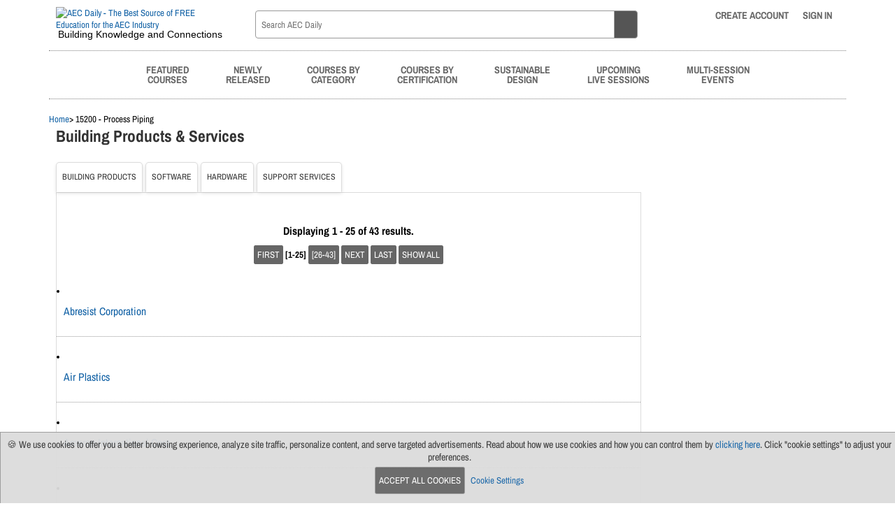

--- FILE ---
content_type: text/html; charset=utf-8
request_url: https://www.aecdaily.com/bpl.php?parent_id=538
body_size: 6377
content:
<!DOCTYPE html>
   <html xmlns="http://www.w3.org/1999/xhtml">
    <head>	    <meta http-equiv="Content-Type" content="text/html; charset=UTF-8" />
<meta name="Description" content="One of the largest sources of free continuing education courses for architects, engineers, contractors and other construction professionals." />
<meta name="msvalidate.01" content="0C35563A5FDC59DBA8CD12F8A06590E1" />
<meta name="theme-color" content="#e6e6e6" />
<meta name="viewport" content="width=device-width, initial-scale=1" />

<script type="text/javascript" src="/javascript/global.js.php" ></script> 
<title>
    AEC Daily Building Product Library -
    </title>

<link rel="preconnect" href="https://fonts.bunny.net">
<link rel="preconnect" href="https://static.aecdaily.com">

<script src="//static.aecdaily.com/jquery/jquery-3.7.1.min.js"></script>
<script src="//static.aecdaily.com/parsley/2.8.1/parsley.min.js"></script>
<script src="//static.aecdaily.com/opentip/2.4.6/js/opentip-jquery.js"></script>
<script src="//static.aecdaily.com/flatpickr/4.4.4/flatpickr.min.js"></script>
<script src="//static.aecdaily.com/jquery-modal/0.9.1/jquery.modal.min.js"></script>
<script src="/v/1749070228/javascript/main_aec.js"></script>
<script src="/v/1495504742/javascript/jquery.fancybox.js"></script>
<script src="/v/1531835711/javascript/jquery.autocomplete.js"></script>
<script src="//static.aecdaily.com/jquery_pkgs/jquery-validation-1.20.1/dist/jquery.validate.min.js"></script>
<script src="/v/1549314849/javascript/opentip-jquery-aecdaily.js"></script>
<script src="/v/1663691691/javascript/addRemoveCourse.js"></script>
<script src="/v/1613158149/javascript/owl.carousel.min.js"></script>
<script src="/v/1704294285/javascript/jumpToTop.js"></script>
<script src="https://www.google.com/recaptcha/api.js" async defer></script>
<script src="//simages.aecdaily.com/www/dispatch/aecdailyjs.php" async ></script>
<link rel="stylesheet" href="//static.aecdaily.com/fontawesome_pkgs/fontawesome-pro-6.5.2-web/css/all.min.css" />
<link rel="stylesheet" href="//static.aecdaily.com/css/fa-aec-icons.css" />
<link rel="stylesheet" href="//static.aecdaily.com/opentip/2.4.6/css/opentip.css" />
<link rel="stylesheet" href="//static.aecdaily.com/flatpickr/4.4.4/flatpickr.min.css" />
<link rel="stylesheet" href="//static.aecdaily.com/jquery-modal/0.9.1/jquery.modal.min.css"/>
<link rel="stylesheet" href="//fonts.bunny.net/css?family=archivo-narrow:400,400i,700,700i" />
<link rel="stylesheet" href="/v/1729799191/css/1140.css" media="all"  />
<link rel="stylesheet" href="/v/1769197878/css/fluid_olc.css" media="all"  />
<link rel="stylesheet" href="/v/1769197878/css/fluid_sc.css" media="all"  />
<link rel="stylesheet" href="/v/1761578258/css/fluid_form_temp.css" media="all"  />
<link rel="stylesheet" href="/v/1727796404/css/fluid_transcript.css" media="all"  />
<link rel="stylesheet" href="/v/1769197878/css/base.css" media="all"  />
<link rel="stylesheet" href="/v/1769197878/css/menu.css" media="all" />
<link rel="stylesheet" href="/v/1507911669/css/jquery.fancybox.css"  media="screen" />
<link rel="stylesheet" href="/v/1769197878/css/parsley.css" />
<link rel="stylesheet" href="/v/1613158149/css/owl.carousel.min.css">
<link rel="stylesheet" href="/v/1613158149/css/owl.theme.default.min.css">

<link rel="shortcut icon" href="/images/icons/favicon.ico">
<link rel="apple-touch-icon" sizes="180x180" href="/images/icons/apple-touch-icon.png">
<link rel="icon" type="image/png" sizes="32x32" href="/images/icons/favicon-32x32.png">
<link rel="icon" type="image/png" sizes="16x16" href="/images/icons/favicon-16x16.png">
<link rel="manifest" href="/images/icons/site.webmanifest">
<link rel="mask-icon" href="/images/icons/safari-pinned-tab.svg" color="#000000">
<meta name="msapplication-TileColor" content="#ffffff">
<meta name="msapplication-config" content="/images/icons/browserconfig.xml">
<meta name="theme-color" content="#ffffff">



<script type="text/javascript">
    function GetCookie(name) {
        var arg = name + "=";
        var alen = arg.length;
        var clen = document.cookie.length;
        var i = 0;
        while (i < clen) {
            var j = i + alen;
            if (document.cookie.substring(i, j) == arg) {
                return getCookieVal (j);
            }
            i = document.cookie.indexOf(" ", i) + 1;
            if (i == 0) break;
        }
        return null;
    }

    function getCookieValue( name ) {
        var all_cookies = document.cookie.split( ';' );
        var cookie = '';
        var cookie_name = '';
        var cookie_value = '';
        for ( i = 0; i < all_cookies.length; i++ ) {
            cookie = all_cookies[i].split( '=' );
            cookie_name = cookie[0].replace(/^\s+|\s+$/g, '');
            if ( cookie_name == name ) {
                cookie_value = unescape( cookie[1].replace(/^\s+|\s+$/g, '') );
                return cookie_value;
                break;
            }
            cookie = '';
            cookie_name = '';
        }
        return null;
    }

    function SetCookie(name, value) {
        var argv = SetCookie.arguments;
        var argc = SetCookie.arguments.length;
        var expires = (argc > 2) ? argv[2] : null;
        var path = (argc > 3) ? argv[3] : null;
        var domain = (argc > 4) ? argv[4] : null;
        var secure = (argc > 5) ? argv[5] : false;
        document.cookie = name + "=" + escape (value) +
            ((expires == null) ? "" : ("; expires=" + expires.toGMTString())) +
            ((path == null) ? "" : ("; path=" + path)) +
            ((domain == null) ? "" : ("; domain=" + domain)) +
            ((secure == true) ? "; secure" : "");
    }
</script>

</head>
<body>


                







































    
<div id='full-header-container'>
    <div id='full-header-container-inner' class='container12'>
        <div id="header" class='column12'>
            <div id="logo-container" class='column3 alpha'>
                <a href="/"><img src='https://static.aecdaily.com/logos/aec_25yrs_www.png' id='header-logo' class='flex-img' alt='AEC Daily - The Best Source of FREE Education for the AEC Industry' /></a>
                <a class="tagline-link" href="/"><p id="tagline">Building Knowledge and Connections</p></a>
            </div>
            <div class="search-container column6">
                <div class="search-parts">
                <form name='search_aec_topnav' id="search-aec-topnav" method="get" action="/p_search_aec.php">
                    <input type="text" class="top-nav-search" name="q" placeholder="Search AEC Daily" data-parsley-required="true" data-parsley-errors-messages-disabled />
                    <button type="submit" class="top-nav-search-button" id=""><i class="fas fa-search"></i></button>
                </form>
                </div>
            </div>
            <div id="upper-options" class="column3 omega">
                <div id="icon-container">
                    <ul id="menu" class="user-options-menu">
                                            <li><a href="/account_register.php" title="Create an AEC Daily account"><i class="fa-solid fa-lg fa-user-plus" id="create-account"></i> <span class="text-label">Create Account</span></a></li>
                                                  
                                                 <li><a href="/login.php" title="Sign in to AEC Daily"><i class="fa-solid fa-lg fa-right-to-bracket" id="sign-in"></i> <span class="text-label">Sign In</span></a></li>
                                        </ul>
                </div>
            </div>
        </div>
    </div>
        <div id='top-nav-container' class="container12" >
        <div id='top-nav' class='container12'>
            <ul id="menu" class="column12">
                                                    <li><a href="/olc.php?parent_id=236763&tabidx=featured">Featured<br>Courses</a></li>
                    <li><a href="/olc.php?parent_id=236763&tabidx=latest">Newly<br>Released</a></li>
                    <li><a href="/olc.php?parent_id=236763&amp;tabidx=category">Courses by<br>Category</a></li>
                    <li><a href="/olc.php?parent_id=236763&tabidx=certification">Courses by<br>Certification</a></li>
                    <li><a href="/olc.php?parent_id=236763&tabidx=sustainabledesign">Sustainable<br>Design</a></li>
                    <li><a href="/olc.php?parent_id=236763&tabidx=livecourse&subtabidx=sessions">Upcoming<br>Live Sessions</a></li>
                    <li><a href="/events">Multi-Session<br>Events</a></li>
                            </ul>
        </div>
    </div>
</div>
<link rel="stylesheet" href="/v/1761578258/css/floating_goodies.css">



                <script>
        window.floatingIcons = [
            { icon: 'fa-light fa-building', color: 'brown' },
            { icon: 'fa-light fa-building-columns', color: 'black' },
            { icon: 'fa-light fa-apartment', color: 'grey' },
            { icon: 'fa-light fa-industry-windows', color: 'black' },
            { icon: 'fa-light fa-bulldozer', color: 'orange' },
            { icon: 'fa-light fa-helmet-safety', color: 'black' },
            { icon: 'fa-light fa-space-station-moon', color: 'black' },
            { icon: 'fa-light fa-excavator', color: 'green' }
        ];
        </script>
            <script src="/v/1760991965/javascript/floating_goodies.js"></script>

<script>
    function setPrefLang(item) {
        var selectedLang = $(item).data( 'id' );
        $.ajax({
            url: '/ajax/_setPrefLang.php', // Backend script
            type: 'POST', // HTTP method
            data: { lang: selectedLang }, // Data sent to the server
            dataType: 'json', // Response type
                success: function (response) {
                if ( response.status === true ) {
                    location.reload();
                } else {
                    alert('language is not selected');
                }
            },
            error: function () {
            }
        });
    }

    $(document).ready(function () {
        $( '#langPicker' ).on( 'click', 'li', function () {
            setPrefLang(this);
        });
    });
</script>


<div class="container12">
    <div id='left-container' class='container9 column9 alpha'>
        <div id="breadcrumbs">
    <div style='display: inline;'><span><a href='/'>Home</a></span>&gt; 15200 - Process Piping</div>
</div>
        <h2 class="main-title">Building Products &amp; Services</h2>
        <nav>
    <ul id="site-tabs">
        <li><a href="/bpl.php?parent_id=1433893&tabidx=masterformat2004" > Building Products</a></li>
        <li><a href="/bpl.php?parent_id=16&tabidx=software" >Software</a></li>
        <li><a href="/bpl.php?parent_id=17&tabidx=hardware" >Hardware</a></li>
        <li><a href="/bpl.php?parent_id=18&tabidx=support" >Support Services</a></li>
            </ul>
</nav>        <div id='bpl-category' class='column9 margin-bottom'>
            <div id='olc-content' class='column9 alpha margin-bottom'>
                                <br>
                    <nav>
    <ul id="site-tabs" >
                                    <div class="clear"></div>
    </ul>
</nav>
                                            <div id="masterformat-listing-border">
                                <div class='smartyPagination'>
        <p>Displaying 1 - 25 of 43 results.</p>
                                            <a href="/bpl.php?parent_id=538&amp;pos=1">FIRST</a>  
                 [1-25] <a href="/bpl.php?parent_id=538&amp;pos=26">[26-43]</a> <a href="/bpl.php?parent_id=538&amp;pos=26">NEXT</a> <a href="/bpl.php?parent_id=538&amp;pos=26">LAST</a> 
                                <a href="/bpl.php?parent_id=538&pos=-9">SHOW ALL</a>
                                        <br /><br />
            </div>
                                                                                                                                                                                                                                                                                                                                <ul class="bpl-freelisting section">
                                            <li>
                                                <p><a href="/s/224145">Abresist Corporation</a></p>
                                                                                            </li>
                                        </ul>
                                                                                                                                                                                                                                                                                                                                                            <ul class="bpl-freelisting section">
                                            <li>
                                                <p><a href="/s/224146">Air Plastics</a></p>
                                                                                            </li>
                                        </ul>
                                                                                                                                                                                                                                                                                                                                                            <ul class="bpl-freelisting section">
                                            <li>
                                                <p><a href="/s/224150">Ameron International Corp.</a></p>
                                                                                            </li>
                                        </ul>
                                                                                                                                                                                                                                                                                                                                                            <ul class="bpl-freelisting section">
                                            <li>
                                                <p><a href="/s/224152">Asahi/America, Inc.</a></p>
                                                                                            </li>
                                        </ul>
                                                                                                                                                                                                                                                                                                                                                            <ul class="bpl-freelisting section">
                                            <li>
                                                <p><a href="/s/224153">Astro Arc Polysoude</a></p>
                                                                                            </li>
                                        </ul>
                                                                                                                                                                                                                                                                                                                                                            <ul class="bpl-freelisting section">
                                            <li>
                                                <p><a href="/s/224154">Augusta Fiberglass</a></p>
                                                                                            </li>
                                        </ul>
                                                                                                                                                                                                                                                                                                                                                            <ul class="bpl-freelisting section">
                                            <li>
                                                <p><a href="/s/224155">BF Goodrich</a></p>
                                                                                            </li>
                                        </ul>
                                                                                                                                                                                                                                                                                                                                                            <ul class="bpl-freelisting section">
                                            <li>
                                                <p><a href="/s/224147">BG Consultants Inc.</a></p>
                                                                                            </li>
                                        </ul>
                                                                                                                                                                                                                                                                                                                                                            <ul class="bpl-freelisting section">
                                            <li>
                                                <p><a href="/s/224157">BOC Gases</a></p>
                                                                                            </li>
                                        </ul>
                                                                                                                                                                                                                                                                                                                                                            <ul class="bpl-freelisting section">
                                            <li>
                                                <p><a href="/s/224156">Bittner Industries</a></p>
                                                                                            </li>
                                        </ul>
                                                                                                                                                                                                                                                                                                                                                            <ul class="bpl-freelisting section">
                                            <li>
                                                <p><a href="/s/224182">Bridges PBT</a></p>
                                                                                            </li>
                                        </ul>
                                                                                                                                                                                                                                                                                                                                                            <ul class="bpl-freelisting section">
                                            <li>
                                                <p><a href="/s/224158">Cobra Pipe Supply</a></p>
                                                                                            </li>
                                        </ul>
                                                                                                                                                                                                                                                                                                                                                            <ul class="bpl-freelisting section">
                                            <li>
                                                <p><a href="/s/224159">Colonial Engineering, Inc.</a></p>
                                                                                            </li>
                                        </ul>
                                                                                                                                                                                                                                                                                                                                                            <ul class="bpl-freelisting section">
                                            <li>
                                                <p><a href="/s/224160">Conine Mfg. Co.</a></p>
                                                                                            </li>
                                        </ul>
                                                                                                                                                                                                                                                                                                                                                            <ul class="bpl-freelisting section">
                                            <li>
                                                <p><a href="/s/224169">Copeland Corporation</a></p>
                                                                                            </li>
                                        </ul>
                                                                                                                                                                                                                                                                                                                                                            <ul class="bpl-freelisting section">
                                            <li>
                                                <p><a href="/s/224151">Corbel Design, Inc.</a></p>
                                                                                            </li>
                                        </ul>
                                                                                                                                                                                                                                                                                                                                                            <ul class="bpl-freelisting section">
                                            <li>
                                                <p><a href="/s/224161">Creative Systems</a></p>
                                                                                            </li>
                                        </ul>
                                                                                                                                                                                                                                                                                                                                                            <ul class="bpl-freelisting section">
                                            <li>
                                                <p><a href="/s/224194">Earl Swensson Assoc., Inc. (ESa)</a></p>
                                                                                            </li>
                                        </ul>
                                                                                                                                                                                                                                                                                                                                                            <ul class="bpl-freelisting section">
                                            <li>
                                                <p><a href="/s/224165">George Fischer Inc.</a></p>
                                                                                            </li>
                                        </ul>
                                                                                                                                                                                                                                                                                                                                                            <ul class="bpl-freelisting section">
                                            <li>
                                                <p><a href="/s/224177">Hampshire Co.</a></p>
                                                                                            </li>
                                        </ul>
                                                                                                                                                                                                                                                                                                                                                            <ul class="bpl-freelisting section">
                                            <li>
                                                <p><a href="/s/224166">Heimbuck Welding & Ornamental Iron</a></p>
                                                                                            </li>
                                        </ul>
                                                                                                                                                                                                                                                                                                                                                            <ul class="bpl-freelisting section">
                                            <li>
                                                <p><a href="/s/224168">Insituform Technologies</a></p>
                                                                                            </li>
                                        </ul>
                                                                                                                                                                                                                                                                                                                                                            <ul class="bpl-freelisting section">
                                            <li>
                                                <p><a href="/s/224162">Joseph Davis</a></p>
                                                                                            </li>
                                        </ul>
                                                                                                                                                                                                                                                                                                                                                            <ul class="bpl-freelisting section">
                                            <li>
                                                <p><a href="/s/224170">Kraissl Co.</a></p>
                                                                                            </li>
                                        </ul>
                                                                                                                                                                                                                                                                                                                                                            <ul class="bpl-freelisting section">
                                            <li>
                                                <p><a href="/s/224167">Millennium Industrial Manufacturing, Inc.</a></p>
                                                                                            </li>
                                        </ul>
                                                                                                                                                                                                                                                                                                                                                            <ul class="bpl-freelisting section">
                                            <li>
                                                <p><a href="/s/224172">Mueller Mist Irrigation Co.</a></p>
                                                                                            </li>
                                        </ul>
                                                                                                                                                                                                                                                                                                                                                            <ul class="bpl-freelisting section">
                                            <li>
                                                <p><a href="/s/224175">Pathway Bellows</a></p>
                                                                                            </li>
                                        </ul>
                                                                                                                                                                                                                                                                                                                                                            <ul class="bpl-freelisting section">
                                            <li>
                                                <p><a href="/s/224178">Perma-Pipe</a></p>
                                                                                            </li>
                                        </ul>
                                                                                                                                                                                                                                                                                                                                                            <ul class="bpl-freelisting section">
                                            <li>
                                                <p><a href="/s/224179">Plast-O-Matic Valves</a></p>
                                                                                            </li>
                                        </ul>
                                                                                                                                                                                                                                                                                                                                                            <ul class="bpl-freelisting section">
                                            <li>
                                                <p><a href="/s/224180">Plastronics</a></p>
                                                                                            </li>
                                        </ul>
                                                                                                                                                                                                                                                                                                                                                            <ul class="bpl-freelisting section">
                                            <li>
                                                <p><a href="/s/224181">Plexco</a></p>
                                                                                            </li>
                                        </ul>
                                                                                                                                                                                                                                                                                                                                                            <ul class="bpl-freelisting section">
                                            <li>
                                                <p><a href="/s/224192">Rebecca Schunck Wallpaper Installation and Removal</a></p>
                                                                                            </li>
                                        </ul>
                                                                                                                                                                                                                                                                                                                                                            <ul class="bpl-freelisting section">
                                            <li>
                                                <p><a href="/s/224186">Rovanco Piping Systems</a></p>
                                                                                            </li>
                                        </ul>
                                                                                                                                                                                                                                                                                                                                                            <ul class="bpl-freelisting section">
                                            <li>
                                                <p><a href="/s/224187">Schuster Mechanical</a></p>
                                                                                            </li>
                                        </ul>
                                                                                                                                                                                                                                                                                                                                                            <ul class="bpl-freelisting section">
                                            <li>
                                                <p><a href="/s/224189">Smith Fiberglass</a></p>
                                                                                            </li>
                                        </ul>
                                                                                                                                                                                                                                                                                                                                                            <ul class="bpl-freelisting section">
                                            <li>
                                                <p><a href="/s/224144">Stormwater Management</a></p>
                                                                                            </li>
                                        </ul>
                                                                                                                                                                                                                                                                                                                                                            <ul class="bpl-freelisting section">
                                            <li>
                                                <p><a href="/s/224190">T-DRILL Industries Inc.</a></p>
                                                                                            </li>
                                        </ul>
                                                                                                                                                                                                                                                                                                                                                            <ul class="bpl-freelisting section">
                                            <li>
                                                <p><a href="/s/224191">Thermacor Process</a></p>
                                                                                            </li>
                                        </ul>
                                                                                                                                                                                                                                                                                                                                                            <ul class="bpl-freelisting section">
                                            <li>
                                                <p><a href="/s/224185">Tilton Kelly Bell</a></p>
                                                                                            </li>
                                        </ul>
                                                                                                                                                                                                                                                                                                                                                            <ul class="bpl-freelisting section">
                                            <li>
                                                <p><a href="/s/224193">Victaulic Co. of America</a></p>
                                                                                            </li>
                                        </ul>
                                                                                                                                                                                                                                                                                                                                                            <ul class="bpl-freelisting section">
                                            <li>
                                                <p><a href="/s/223353">Wheatland Tube Company</a></p>
                                                                                            </li>
                                        </ul>
                                                                                                                                                                                                                                                                                                                                                            <ul class="bpl-freelisting section">
                                            <li>
                                                <p><a href="/s/224174">William L. Myles & Sons</a></p>
                                                                                            </li>
                                        </ul>
                                                                                                                                                                                                                                                                                                                                                            <ul class="bpl-freelisting section">
                                            <li>
                                                <p><a href="/s/224176">Woodard Custom Painting, Inc.</a></p>
                                                                                            </li>
                                        </ul>
                                                                                                                                                            </div>
                                                                    <div class='smartyPagination'>
        <p>Displaying 1 - 25 of 43 results.</p>
                                            <a href="/bpl.php?parent_id=538&amp;pos=1">FIRST</a>  
                 [1-25] <a href="/bpl.php?parent_id=538&amp;pos=26">[26-43]</a> <a href="/bpl.php?parent_id=538&amp;pos=26">NEXT</a> <a href="/bpl.php?parent_id=538&amp;pos=26">LAST</a> 
                                <a href="/bpl.php?parent_id=538&pos=-9">SHOW ALL</a>
                                        <br /><br />
            </div>
                                                </div>
        <!-- _banner_wide_bottom.tpl -->

<div id="bottom-banner" class="column9">
   
<div id='zone-info' data-aimages-zoneid='144'></div> <ins id='simages-ad-container' data-aimages-id='1cf8701668c8bdd4b202a2abf94254f1' data-aimages-zoneid='144' data-aimages-courseid='0' data-aimages-sponsorid='0' data-aimages-block='0'></ins>
</div>
        </div>
    </div>
            <div id='right-container' class='container3 column3 '>
        <div id='usertools' class='column3 margin-bottom'>
                    </div>
                </div>
</div>
    
    <div id='footer-container' class="column12">
        <div id='footer'>
                        <div class="generic-container center banner-wide">
                
<div id='zone-info' data-aimages-zoneid='144'></div> <ins id='simages-ad-container' data-aimages-id='1cf8701668c8bdd4b202a2abf94254f1' data-aimages-zoneid='144' data-aimages-courseid='0' data-aimages-sponsorid='0' data-aimages-block='0'></ins>
            </div>
                        <ul class='social-links'>
    <li><a href="https://redirect.aecdaily.com/s18122/www.facebook.com/AECDaily" target='_blank' title="AEC Daily Facebook" alt="Facebook" class="icon"><i class='fab fa-aec-facebook-square fa-3x'></i></a></li>
    <li><a href="https://redirect.aecdaily.com/s18122/twitter.com/AECdaily" target='_blank' title="AEC Daily Twitter" alt="Twitter" class="icon"><i class='fab fa-aec-x-twitter-square fa-3x'></i></a></li>
    <li><a href="https://redirect.aecdaily.com/s18122/www.instagram.com/aecdaily/" target='_blank' title="AEC Daily Instagram" alt="Instagram" class="icon"><i class='fab fa-aec-instagram-square fa-3x'></i></a></li>
    <li><a href="https://redirect.aecdaily.com/s18122/www.linkedin.com/company/aec-daily" target='_blank' title="AEC Daily LinkedIn" alt="LinkedIn" class="icon"><i class='fab fa-aec-linkedin fa-3x'></i></a></li>
    <li><a href="https://redirect.aecdaily.com/s18122/www.threads.net/@aecdaily" target='_blank' title="AEC Daily Threads" alt="Threads" class="icon"><i class='fab fa-aec-threads-square fa-3x'></i></a></li>

    <li><a href="mailto:info@aecdaily.com" target='_blank' alt="Email Us" title="Email Us" class="icon"><i class='fas fa-envelope-square fa-3x'></i></a></li>
        <li><a href="https://rss.aecdaily.com/courses.php" target='_blank' title="RSS Feed" alt="RSS Feed" class="icon"><i class='fas fa-aec-rss-square fa-3x'></i></a></li>
    </ul>            <ul class="footer-links">
                <li><a href="/olc.php?parent_id=236763&tabidx=latest">Newly Released</a></li>
                <li><a href="/olc.php?parent_id=236763&amp;tabidx=category">Categories</a></li>
                <li><a href="/olc.php?parent_id=236763&tabidx=certification">Certifications</a></li>
                <li><a href="/olc.php?parent_id=236763&tabidx=sustainabledesign">Sustainable</a></li>
                <li><a href="/olc.php?parent_id=236763&tabidx=livecourse&subtabidx=sessions">Upcoming Live Sessions</a></li>
                <li><a href="/events">Multi-Session Events</a></li>
                            </ul>
            <ul class="footer-links">
                <li><a href="/contact/">Contact Us</a></li>
                <li><a href="/about_us.php">About Us</a></li>
                <li><a href="/support/">Support</a></li>
                <li><a href="/support/faq">FAQs</a></li>
                <li><a href="/news.php">News</a></li>
                <li><a href="/terms_of_use.php">Terms Of Use</a></li>
                <li><a href="/privacy_policy.php">Privacy Policy</a></li>
                <li><a href="/subscribe.php">Subscribe</a></li>
                <li><a href="/account_cookies.php">Cookie Preferences</a></li>
                <li><a href="https://services.aecdaily.com" target="_blank" class="services">For Manufacturers</a></li>
            </ul>
            <ul class="footer-buttons">
    <li>
        <div id='zone-info' data-aimages-zoneid='705'></div> <ins id='simages-ad-container' data-aimages-id='1cf8701668c8bdd4b202a2abf94254f1' data-aimages-zoneid='705' data-aimages-courseid='0' data-aimages-sponsorid='0' data-aimages-block='1'></ins>
    </li>
    <li>
        <div id='zone-info' data-aimages-zoneid='705'></div> <ins id='simages-ad-container' data-aimages-id='1cf8701668c8bdd4b202a2abf94254f1' data-aimages-zoneid='705' data-aimages-courseid='0' data-aimages-sponsorid='0' data-aimages-block='1'></ins>
    </li>
</ul>
        </div>
        <!-- Commit: 3a221d4723be6dc7844d0fff9eace854338edf63 Date: Fri Jan 23 16:17:51 2026 -0500 -->
<!-- aeccommon Commit: 7001b484331749845bdcfeb8a4177b0acee61856 aeccommon Date: Fri Jan 23 13:42:22 2026 -0500 -->

    </div>
        							        <style>
	/* display wide/bottom by default   */
	#cookie-bar {
	    background-color: #dcdcdc;
	    bottom: 0;
		left: 0;
	    color: #333;
	    display: none;
	    padding: 8px 20px 8px 8px;
	    position: fixed; 
	    text-align: center;
	    width: 99%;
	    height: fit-content;
	    z-index: 100;
	    opacity: .95;
	    border: 1px solid #999;
	    border-bottom:  none;
	}
	/* narrower banner display  */
	#cookie-bar.cookie-narrow {
	    width: 200px;
	    margin: 0 5px;
	}
	/* ...optionally at the top */
	#cookie-bar.cookie-top {
	    top: 0;
	    border-top: none;
	    border-bottom:  1px solid #999;
	}
	/* ...or the right (narrow) */
	#cookie-bar.cookie-right {
	    right: 0;
	}  
	#cookie-bar button {
	    background-color: #666;
	    border-radius: .2em;
	    color: #fff;
	    cursor: pointer;
	    display: inline-block;
	    line-height: normal;
	    text-transform: uppercase;
	    text-decoration: none;
	    transition: none;
	    width: auto;
	    font-size: 1em;
	}
	#cookie-bar span.cookie-settings {
	    font-size: 1em;
	    white-space: nowrap;
	}
	#cookie-bar p {
	    font-size: 14px;
	    margin-bottom: 0;
	}           
    </style>
    <div id="cookie-bar" data-userid="0">
	<p>&#127850; We use cookies to offer you a better browsing experience, analyze site traffic, 
	    personalize content, and serve targeted advertisements. Read about how we use 
	    cookies and how you can control them by <a href="/privacy_policy.php">clicking here</a>. 
	    Click "cookie settings" to adjust your preferences.</p>
	<button id="cookies_give_all">Accept All Cookies</button>
	<span class="cookie-settings"><a href="/account_cookies.php">Cookie Settings</a></span>
    </div>
<script type="text/javascript" src="/cookies/cookies.js"></script>
</body>
</html>


--- FILE ---
content_type: text/css
request_url: https://www.aecdaily.com/v/1727796404/css/fluid_transcript.css
body_size: 623
content:
/* newish transcript css */
.scroll-table th {
    padding: 0px;
    text-align: left;
    font-size: .75em;
    background-color: #fff;
    color: #666;
}
.user-transcript td,
.credentials td {
    min-width: 120px;
    padding: 5px 0px;
    line-height: 1em;
}
.user-transcript td {
	min-width: 110px;
}
.user-transcript td.wider {
    min-width: 130px;
}
.credentials td.wider {
    min-width: 200px;
}
.scroll-table {
    display: table;
    overflow-x: auto;
    white-space: nowrap;
    border-collapse: collapse;
    font-size: 1.2em;
    /* table-layout: fixed; */
}
.scroll-container {
	overflow-x: auto;
}

/* special use for section border in credentials (revoke) */
/* hack that covers a grey bottom border with a white top */
/* border from the cell below. */
.pas-de-border-de-top {
	border-top: 2px dashed #fff;
}
.user-transcript th,
.credentials th {
    padding: 0px;
    text-align: left;
    font-size: 1em;
    background-color: #fff;
    color: #666;
}
.credentials h4 {
	border-bottom: 1px solid #dcdcdc;
	font-size:1em;
	margin: 0 !important; 
}
.recent {
    background-color: #1161a5;
    border: 1px solid #1161a5;
    color: #fff;
    display: block;
    font-size: .75em;
    font-weight: normal;
    margin: 0 10px;
    padding: 2px 3px;
    width: fit-content;
    border-radius: .2em;
}
.cocontroller {
    background-color: #2d884d;
    border: 1px solid #2d884d;
    border-radius: .2em;
    color: #fff;
    cursor: default;
    display: block;
    font-size: 12px;
    font-weight: normal;
    margin: 0 10px;
    padding: 2px 3px;
    width: fit-content;
}
.cocontroller {
    background-color: #666;
    border: 1px solid transparent;
    color: #fff;
    display:  inline-block;
    float: unset;
    width: fit-content;
}


--- FILE ---
content_type: text/css
request_url: https://www.aecdaily.com/v/1769197878/css/menu.css
body_size: 4287
content:
/* the header */
/* added tagline, remove upper margin for better spacing */
/* #logo-container {
    margin-top: 5px;
} */
/* 25 yr logo specific rule */
/* see media queries as well */
#header-logo {
    max-width: 90%;
    margin-top:10px;
}
/* shoehorn the tagline in for now, using the margin */
/* see also media queries */
#tagline {
    font-size: 1.1em;
    margin: -3px 0 1px 3px;
    font-family: Arial;
}
.tagline-link {
    color: unset;
}
.tagline-link:hover {
    text-decoration: none;
}
#top-nav {
    border-bottom: 1px dotted #808080;
    border-top: 1px dotted #808080;
    margin: 12px 0 20px;
    width: 100%; /* Make sure it uses the full width of the container */
}
/* dropdowns */
ul#menu {
    display: inline-block;
    line-height: 1.5;
    /* max-width: 960px; */
    text-align: center;
}
/* Important: Parent <li>s should be relatively positioned */
ul#menu li {
    display: inline-block;
    list-style-type: none;
    position: relative; 
}
ul#menu li a {
    background-color: transparent;
    color: #666;
    display: block;
    font-family: 'Archivo Narrow', arial, sans-serif;
    font-size: 1.1em;
    font-weight: bold;
    text-decoration: none;
    text-align: center;
    text-transform: uppercase;
    padding: 20px 25px;
    transition: transform 0.3s;
    line-height: 1;
}
/* a checkmark icon for after a selected item */
.option-selected::after {
    content: "\f00c";
    font-family: 'Font Awesome 5 Pro';
    display: inline-block;
    margin-left: 5px;
}
/* keep the user options in the top right */
ul#menu.user-options-menu li a {
    padding: 15px 10px;
}
/* user items are a little narrower than typical items in nav */
/* specify width? */

#icon-container .user-options-menu li .submenu li a {
  min-width: 175px;
}
ul#menu li a:hover {
    transform: scale(1.1);
}
ul#menu li a:hover span i {
    color: #fff;
}
ul#menu li a span i {
    transition: color 0.2s;
}
ul#menu li a#selected {
    color: #fff;
    background-color: #d9001e;
    border-color: transparent;
    height: 26px;
    font-weight: bold;
}
ul#menu li a#selected span {
    color: #fff;
}
/* Submenu styling with roll down effect */
ul#menu li .submenu {
    display: block; /* Keep display block for transition */
    visibility: hidden; /* Initially hide the submenu */
    opacity: 0; 
    position: absolute; 
    top: 100%; /* Position below the parent */
    left: 0; /* Align submenu directly under the parent item */
    background-color: #fff;
    list-style-type: none;
    margin: 0;
    padding: 0;
    box-shadow: 0 4px 8px rgba(0, 0, 0, 0.1); 
    z-index: 1000; 
    transform: scaleY(0); /* Initially collapse vertically */
    transform-origin: top; /* Expand from the top down */
    transition: transform 0.5s ease, opacity 0.5s ease, visibility 0.5s ease; /* Smooth transition */
    max-height: 0; /* Ensure the submenu starts fully collapsed */
    overflow: hidden; 
    border-bottom-left-radius: 2px; 
    border-bottom-right-radius: 2px; 
}

ul#menu li.has-submenu > a::after {
    content: "\f107";
    font-family: 'Font Awesome 5 Pro';
    display: inline-block;
    margin-left: 5px;
}

/* Adjust the arrow icon for nested submenus */
ul#menu li .submenu li.has-submenu > a::after {
    content: "\f105"; 
    font-family: 'Font Awesome 5 Pro';
    display: inline-block;
    margin-left: 5px;
}
ul#menu li .submenu li {
    width: 100%; /* Ensure submenu items take full width of the submenu */
}
ul#menu li .submenu li a {
    padding: 10px;
    display: block;
    text-decoration: none;
    color: #000;
    /* background-color: #f4f4f4; */
    font-weight: normal;
    text-align: left;
    min-width: 175px;
}
ul#menu li .submenu li a:hover {
    background-color: #ddd; /* Highlight on hover */
}
/* Show submenu on hover with correct roll down effect */
ul#menu li:hover .submenu {
    visibility: visible; /* Make the submenu visible */
    opacity: 1; /* Make the submenu fully opaque */
    transform: scaleY(1); /* Expand the submenu vertically */
    transform-origin: top;  /* Ensure it expands from the top down */
    max-height: 500px; /* Ensure it expands to fit all items */
    overflow: visible; /* Allow overflow when expanded */
}
/* Additional styles specific to the user-options-menu */
#icon-container .user-options-menu li .submenu {
    right: 0; /* Align the submenu to the right edge of the parent item */
    left: auto; /* Override any left alignment */
    text-align: right; /* Ensure submenu items are right-aligned */
}
#icon-container .user-options-menu li .submenu li a {
    min-width: 150px;
}
/* Full-header container setup */
#full-header-container-inner {
    display: flex;
    justify-content: space-between; /* Space between logo and upper options */
    align-items: center; /* Vertically center logo and upper options */
    flex-wrap: nowrap; /* Prevent wrapping */
}
#upper-options {
    flex: 1; /* Allow the upper options to take up the remaining space */
    text-align: right; /* Ensure the options are aligned to the right */
    display: flex;
    justify-content: flex-end;
    align-items: center;
}
/* Adjust menu items inside upper options */
#upper-options ul {
    list-style: none;
    padding: 0;
    margin: 0;
    display: flex;
    align-items: center;
    justify-content: flex-end;
}
#icon-container {
    display: flex;
    flex-direction: column;
    align-items: right;
}
#icon-container .username {
    /* margin: 0 10px; */
    font-size: 1em;
    color: #333; 
    white-space: nowrap;
}
/* dont uppercase the user's email address */
#icon-container .username a {
    text-transform: unset;
}
#icon-container .username.impersonation {
    color: #d9001e;
}
/* Styles for the search input */
input.top-nav-search {
    border: 1px solid #999; 
    color: #333333;
    font-family: 'Archivo Narrow', Arial, sans-serif; 
    font-size: 1em;
    margin: 0; /* Remove default margin */
    padding: 8px; /* Padding inside the input */
    width: 100%; /* Fill the width of the container */
    display: block; 
    box-sizing: border-box; 
    flex-grow: 1; /* Allow input to expand to fill available space */
    position: static;
    text-align: unset;
    float: none; /* Override any floating */
    border-radius: 4px 0 0 4px; 
    outline: none; 
    height: 40px; /* Set height to match the button */
    min-width: unset; /* Make sure that the default form value is not applied */
}
/* Styles for the search button within the top navigation */
button.top-nav-search-button {
    color: white;
    background-color: #555; 
    border: 1px solid #999; 
    border-radius: 0 4px 4px 0; 
    padding: 8px 16px; /* Button padding to match input */
    cursor: pointer; 
    flex-shrink: 0; /* Prevent button from shrinking */
    margin-left: -1px; /* Overlap the input border */
    display: flex; /* Make the button a flex container */
    justify-content: center; /* Center the icon horizontally */
    align-items: center; /* Center the icon vertically */
    width: auto; 
    box-sizing: border-box; 
    height: 40px; /* Match the input height */
    float: none; /* Ensure no floating */
}
button.top-nav-search-button:hover {
    background-color: #666; 
    color: #fff;
}
/* Styles for the search form container */
form#search-aec-topnav {
    margin: 0; /* Remove default margin */
    padding: 0; /* Remove default padding */
    display: flex; 
    align-items: center; 
    width: 100%;
}
/* Styles for the search container */
.search-container {
    display: flex;
    justify-content: flex-end; /* Align the search container to the right */
    align-items: center;
    width: 100%; /* Make sure it uses the full width of the column */
    margin-top: 10px;
}
/* Styles for the parts inside the search container */
.search-parts {
    display: flex;
    width: 100%; /* Ensure the search parts take full width */
    align-items: center; 
}
/* Styles for the LL dashboard  action button menu
/* Styles specific to the action menu button */
.action-dropdown-button {
    background-color: #333; 
    color: white;
    border: 1px solid #333;
    padding: 8px 16px;
    border-radius: 4px;
    cursor: pointer;
    display: inline-flex;
    align-items: center;
    text-transform: uppercase; /* To match the navigation text style */
    font-weight: bold; 
    width: 100px;
    font-size: 1em;
}
.action-dropdown-button i {
    margin-left: 8px; /* Space between text and caret */
    font-size: 1em
}
.action-dropdown-button:hover {
    background-color: #fff;
    border-color: #333;
    color: #333;
    
}
.action-submenu {
    padding: 0;
    margin: 0;
    border-radius: 4px;
    overflow: hidden;
    position: absolute; 
    right: 0; /* Align the submenu with the right side of the parent <li> */
    top: 100%; /* Position the submenu below the parent <li> */
    z-index: 1;
}
ul#menu li .submenu.action-submenu {
    left: unset; 
}
.action-submenu li {
    padding: 1px 0; 
    margin: 0; 
    list-style: none;
}
.action-submenu li a {
    display: flex; 
    align-items: center;
    padding: 10px 15px; 
    color: #333;
    text-decoration: none;
    background-color: #f8f9fa; 
    border-bottom: 1px solid #e7e7e7; 
    font-size: 12px !important;
    line-height: 1.5;
}
.action-submenu li a:hover {
    background-color: #e2e6ea; /* Slightly darker background on hover */
}
.action-submenu li:last-child a {
    border-bottom: none; /* Remove the border from the last item */
    margin-bottom: 0; /* Ensure no margin at the bottom */
    padding-bottom: 10px; /* Adjust padding to fit the design */
}
.button-disabled {
    background-color: #ccc !important; /* Gray background to indicate disabled state */
    color: #999 !important; /* Lighter text color */
    cursor: not-allowed; /* Change cursor to indicate it's not clickable */
    pointer-events: none; /* Disable all pointer events */
    opacity: 0.6; /* Slightly transparent to enhance disabled appearance */
}
.submenu-separator {
    border-top: 1px solid #f0f0f0; 
    margin: 4px 0; 
    background-color: transparent !important; /* Forcefully remove any background */
    padding: 0 !important; 
    width: 100%; /* Ensure the line spans the full width */
    height: 1px; /* Keep the line thin */
}
/* base style for small screen menu for site tabs */
.menu-toggle {
    display: none; /* Always hide the checkbox */
}

.dropdown-btn {
    display: none; /* Hide the menu button on larger screens */
}

h4.active-tab-name {
    display: none; /* A label to indicate current active tab pn small screens */
}

/* ul#menu li a padding needds to be adjusted at different screen sizes to look pretty with multi line labels */ 
@media only screen and (min-width: 960px) and (max-width: 1160px) {
    ul#menu li a {
        padding: 20px 14px;
    }
    #tagline {
    font-size: .9em;
    }
}
@media only screen and (min-width: 768px) and (max-width: 959px) {
    ul#menu li a {
        padding: 10px 20px;
    }
    /* specific for the 25 yr logo */
    #header-logo {
        margin-top: 15px;
    }
    #tagline {
        font-size: .7em;
        margin-left: 2px;
    }
}
@media only screen and (max-width: 767px) {
    /* A bunch of header stuff for the smallest screen layout */ 
    #header {
        display: flex;
        justify-content: space-between;
        align-items: center;
        flex-wrap: wrap;
    }
    #logo-container {
        width: auto; /* Allow it to shrink */
        flex: 1; /* Take as much space as possible */
        margin-top: 0;
    }
    /* specific for the 25 yr logo */
    #header-logo {
        max-width: 80%;
        margin-top:10px;
    }
    #tagline {
        font-size: .9em;
    margin: -3px 0 4px 3px;
    }
    .search-container {
        order: 3; /* Push search below in mobile */
        width: 100%; /* Full width */
        margin: 0 !important; /* override a 1140 css thing */
    }
    #upper-options {
        width: auto;
        flex: 0 0 auto; /* Only take as much space as needed */
        display: flex;
        justify-content: flex-end;
    }
    ul#menu.user-options-menu li a {
        padding: 0px 5px;
    }
    #icon-container {
        display: flex;
        gap: 5px; /* Spacing between icons */
    }
    ul#menu {
        margin-bottom: 0;
    }
    ul#menu li a {
        padding: 10px 7px;
    }
    #upper-options ul {
        margin-top: 10px;
    }

    /* header stuff mostly ends here */
   /* learning center sections menu for small screen sizes */
    nav {
        display: flex;
        flex-direction: column;
        align-items: start;
        /* margin-bottom: 10px; */
        position: relative;
        clear: both;
    }

    /* learning center dropdown button */
    .dropdown-btn {
        display: block;
        padding: 13px 8px;
        background-color: #333;
        color: white;
        cursor: pointer;
        font-weight: bold;
        font-size: 0.9em;
        text-align: center;
        width: auto;
        max-width: 100%;
        z-index: 100;
        margin: 0;
        border-radius: 5px 5px 0 0;
        text-transform: uppercase;
    }

    /* learning center dropdown menu */
    ul#site-tabs {
        visibility: hidden;
        flex-direction: column;
        background-color: rgba(51, 51, 51, 0.9);
        width: 100%;
        list-style: none;
        padding: 0;
        margin: 0;
        position: absolute;
        top: calc(100%);
        left: 0;
        z-index: 999;
        opacity: 0;
        max-height: 0;
        overflow: hidden;
        transition: opacity 0.5s ease, max-height 0.5s ease, visibility 0.5s;
    }

    ul#site-tabs li a {
        display: block; 
        padding: 15px 20px;
        background-color: transparent;
        color: #fff;
        font-family: 'Archivo Narrow', Arial, sans-serif;
        font-size: 1.1em;
        font-weight: bold;
        text-transform: uppercase;
        text-decoration: none;
        transition: background-color 0.3s ease;
        width: 100%;
        box-sizing: border-box;
    }

    ul#site-tabs li {
        display: block;
        margin: 0;
        border-bottom: 1px solid #555;
        cursor: pointer;
    }

    ul#site-tabs li a:hover {
        background-color: #666;
    }

    /* Show menu on hover */
    .mobile-menu-wrapper:hover ul#site-tabs {
        visibility: visible;
        opacity: 1;
        max-height: 400px;
        overflow-y: auto;
        transition: opacity 0.5s ease, max-height 0.5s ease, visibility 0.5s ease;
        padding: 1px 0;
    }

    /* Active tab styling */
    ul#site-tabs li a.tab-selected {
        background-color: #666 !important;
        border-radius: 0px;
    }

    /* 'Currently viewing' indicator */
    ul#site-tabs li a.tab-selected:after {
        content: " ( currently viewing )";
        font-size: 0.8em;
        color: #fff;
        font-style: italic;
        margin-left: 5px;
    }

    ul#site-tabs li a.tab-selected:before {
        content: "\f105";
        font-family: 'Font Awesome 5 Pro';
        font-size: 0.8em;
        color: #fff;
        margin: 0 5px 0;
    }

    /* Currently viewing label */
    h4.active-tab-name {
        display: block;
        margin-left: 0px !important;
    }

    /* No border radiusing for inactive items */
    .tab-disabled {
        border-radius: none;
    }
}
/* could use screen height to guess when a menu might expand off screen...*/
/* Media query to adjust when near the bottom */
/* @media only screen and (max-height: 600px) {
    ul#menu li .submenu {
        top: auto;
        bottom: 100%;
        transform-origin: bottom;
    }
    ul#menu li:hover .submenu {
        transform-origin: bottom;
    }
} */

/* ...let's try expanding the last...4 menus upward, not downward. */
table#results-table tbody tr:nth-last-of-type(-n+4) ul#menu li .submenu {
    top: auto;   /* Cancel the downward positioning */
    bottom: 100%; /* Position the submenu above the parent */
    transform-origin: bottom; /* Expand upwards from the bottom */
}

/* Ensure the submenu expands upwards on hover */
table#results-table tbody tr:nth-last-of-type(-n+4) ul#menu li:hover .submenu {
    transform-origin: bottom; /* Ensure the expansion goes upwards */
}

--- FILE ---
content_type: text/css
request_url: https://www.aecdaily.com/v/1769197878/css/parsley.css
body_size: 615
content:
/* Error state for inputs - applied only when validation fails */
input.parsley-error,
select.parsley-error,
textarea.parsley-error {
  color: #B94A48 !important;
  /* background-color: #F2DEDE !important; */ /* really ugly IMO */
  border: 4px solid #EED3D7 !important;
  box-sizing: border-box;
  display: inline-block;
  width: 260px; 
  margin-bottom: 5px; 
}

textarea.parsley-error {
  width: inherit;
}
/* Style for error messages dynamically inserted by Parsley */
.parsley-errors-list {
  margin-top: 5px; 
  padding-left: 0;
  list-style-type: none;
  font-size: 13px;
  color: #B94A48; 
  opacity: 1;
  display: block; /* Block ensures error message is displayed below */
  max-width: 300px; /* Match input width to avoid overflow */
  font-family: 'Archivo Narrow', sans-serif;
}

/* Error message item styling */
.parsley-errors-list li {
  margin-top: 2px;
  line-height: 1.4em;
}

/* Error icon before each message */
.parsley-errors-list li::before {
  content: "\f06a";
  font-family: 'Font Awesome 6 Pro';
  font-weight: 900;
  font-size: 10px;
  padding-right: 5px;
  color: #B94A48;
}

/* Ensure labels align correctly and inputs are not full width */
label {
  display: inline-block;
  /* width: 100%; */
}
